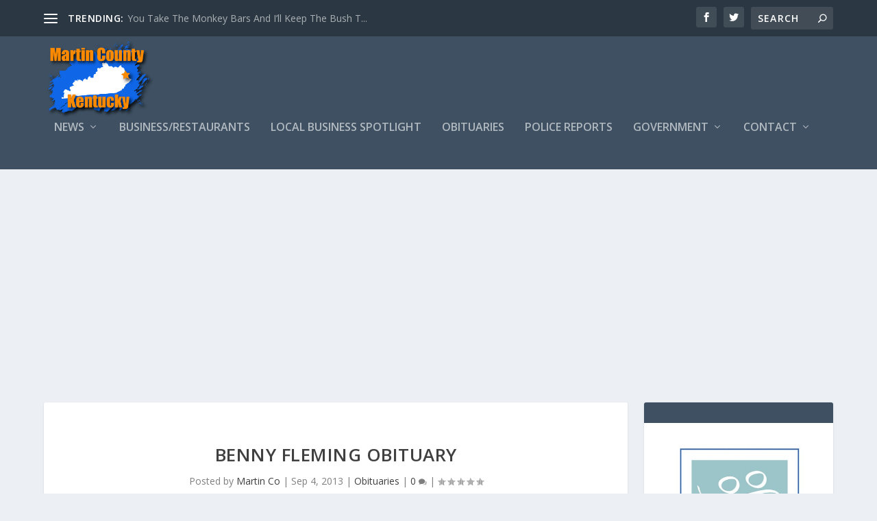

--- FILE ---
content_type: text/html; charset=utf-8
request_url: https://www.google.com/recaptcha/api2/aframe
body_size: 267
content:
<!DOCTYPE HTML><html><head><meta http-equiv="content-type" content="text/html; charset=UTF-8"></head><body><script nonce="UaLToDs6MBIVrQGTQBniEA">/** Anti-fraud and anti-abuse applications only. See google.com/recaptcha */ try{var clients={'sodar':'https://pagead2.googlesyndication.com/pagead/sodar?'};window.addEventListener("message",function(a){try{if(a.source===window.parent){var b=JSON.parse(a.data);var c=clients[b['id']];if(c){var d=document.createElement('img');d.src=c+b['params']+'&rc='+(localStorage.getItem("rc::a")?sessionStorage.getItem("rc::b"):"");window.document.body.appendChild(d);sessionStorage.setItem("rc::e",parseInt(sessionStorage.getItem("rc::e")||0)+1);localStorage.setItem("rc::h",'1769869295104');}}}catch(b){}});window.parent.postMessage("_grecaptcha_ready", "*");}catch(b){}</script></body></html>